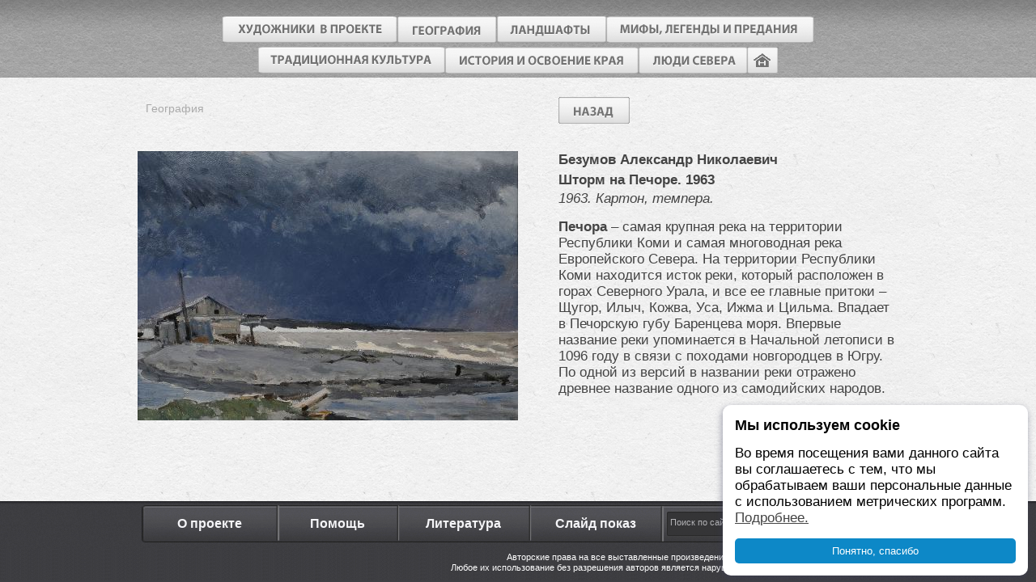

--- FILE ---
content_type: text/html; charset=utf-8
request_url: https://www.kraevidenie.ru/nizhnee_menju/opisanie_kartiny/62?type=135,0
body_size: 3293
content:
<!DOCTYPE html>
<html>
<head>
<!--[if lt IE 7]>
<meta http-equiv="Refresh" content="0;URL=/ie6/index_ru.html">
<![endif]-->
<meta http-equiv="Content-Type" content="text/html; charset=utf-8">
<meta name="description" content="Описание картины">
<meta http-equiv="content-language" content="ru" > 
<meta name="application-name" content="Краевидение">
<meta name="msapplication-tooltip" content="Краевидение">
<meta name="msapplication-starturl" content="http://kraevidenie.ru/">
<title>Описание картины &lt; Описание картины | kraevidenie.ru</title>
<link href="http://kraevidenie.ru/" rel="home">
<link href="/content/domain/1/left.png" rel="image_src">
<link href="/rss/news/" rel="alternate" type="application/rss+xml" title="Новости">
<link href="/css/reset.css" rel="stylesheet" type="text/css">
<link href="/css/smoothness/jquery-ui-1.8.14.custom.css" rel="stylesheet" type="text/css">
<link href="/css/content.css" rel="stylesheet" type="text/css">
<link href="/css/page.css" rel="stylesheet" type="text/css">
<link href="/css/jquery.jscrollpane.css" rel="stylesheet" type="text/css">
<link href="/project/plugin/search/search.css" rel="stylesheet" type="text/css">
<link href="/project/plugin/photogallery/photogallery.css" rel="stylesheet" type="text/css">
<link rel="icon" href="/favicon.ico" type="image/x-icon">
<link rel="shortcut icon" href="/favicon.ico" type="image/x-icon">
<script type="text/javascript" src="/engine/js/jquery.js"></script>
<script type="text/javascript" src="/js/js.js"></script>
<script type="text/javascript" src="/js/jquery-ui-1.8.14.custom.min.js"></script>
<script type="text/javascript" src="/js/daAlert-min.js"></script>
<script type="text/javascript" src="/js/daPlaceholder.js"></script>
<script type="text/javascript" src="/engine/js/daGallery-min.js"></script>
<script type="text/javascript" src="/js/jquery.mousewheel.js"></script>
<script type="text/javascript" src="/js/jquery.jscrollpane.min.js"></script>
<script type="text/javascript" src="/project/plugin/search/search.js"></script>
<script type="text/javascript">
<!-- //
$(document).ready(function(){
  setParametsToWindow();DaGallery.init();
  $('.scrollBox').css({'height':($(window).height()-220)});jQuery('.scrollBox').jScrollPane({showArrows:true});
  $('.scrollBox').css({'height':($(window).height()-300)});jQuery('.scrollBox').jScrollPane({showArrows:true});
})
//-->
</script>
  <meta name="viewport" content="width=1024" />
  <meta http-equiv="X-UA-Compatible" content="IE=EmulateIE7, IE=9" />
    <script async src="https://culturaltracking.ru/static/js/spxl.js?pixelId=22631" data-pixel-id="22631"></script>

</head>
<body>
<div id="wrapp">
<div id="hHeadContainer">
  <div id="hMenu" >
<a href='/hudozhniki/'><img src='/gfx/b1.gif'></a></li><a href='/geografiy/'><img src='/gfx/b2.gif'></a></li><a href='/landshafty/'><img src='/gfx/b3.gif'></a></li><a href='/mify_legendy_i_predaniya/'><img src='/gfx/b4.gif'></a></li><br><a href='/traditsionnaya_kultura/'><img src='/gfx/b5.gif'></a></li><a href='/istoriya_i_osvoenie_kraya/'><img src='/gfx/b6.gif'></a></li><a href='/ljudi_severa/'><img src='/gfx/b7.gif'></a></li><a href='/./'><img src='/gfx/b8.gif'></a></li>  </div>
</div>

      <div class="cContentBlock">

            <h1></h1>
<div class='cRuler'><a href='/geografiy/'>География</a> </div>       <table  class="cContent singleCraft" cellpadding="0" cellspacing="0">
       <tr>
       <td><div class="daGallery cPhotogalleryList"><a title="&laquoШторм на Печоре. 1963&raquo художник: Безумов Александр Николаевич" rel="galI" href="/content/photos/62/KIR_2372.jpg" class="picCraft"> <img  src="/content/photos/62/KIR_2372_w470_h343_c.jpg" alt="&laquoШторм на Печоре. 1963&raquo художник: Безумов Александр Николаевич"> </a></div></td>
       <td style="width:419px; padding-left:35px"><a href="#" class="buttonBack" onclick="window.history.back();return false;"></a><div class="scrollBox"><div class="desc">
       <div class="name">Безумов Александр Николаевич</div>
       <strong>Шторм на Печоре. 1963</strong> <i> 1963. Картон, темпера.</i>
       <p><p><b>Печора </b>– самая крупная река на территории Республики Коми и самая многоводная река Европейского Севера. На территории Республики Коми находится исток реки, который расположен в горах Северного Урала, и все ее главные притоки – Щугор, Илыч, Кожва, Уса, Ижма и Цильма. Впадает в Печорскую губу Баренцева моря. Впервые название реки упоминается в Начальной летописи в 1096 году в связи с походами новгородцев в Югру. По одной из версий в названии реки отражено древнее название одного из самодийских народов.</p></p></div>
       </div></td>
       </tr>
       </table>
           </div>


</div>
<div class="fFooterBlock">
  <table  cellpadding="0" cellspacing="0">
    <tr>
      <td style="vertical-align:middle; text-align:center">

           <ul><li class="punkt1"><a href="/nizhnee_menju/o_proekte/">О проекте</a></li><li class="punkt2"><a href="/nizhnee_menju/pomosch/">Помощь</a></li><li class="punkt3"><a href="/nizhnee_menju/literatura/">Литература</a></li><li class="punkt4"><a href="/nizhnee_menju/slayd_pokaz/">Слайд показ</a></li>           <li>
           
        <form action="/search/" method="get" name="sSearch" class="sSearch" >
        <div class="sField fSearch">
          <input type="text" value="Поиск по сайту" class="sStr void" autocomplete="off" placeholder="Поиск по сайту" name="sStr">
          <a title="Найти" href="javascript:document.sSearch.submit()" class="s-find"></a>
          <input type="submit" class="submit" title="Найти" value="">
        </div>
        </form>

          </li>
        </ul></td>
    </tr>
      <tr>
      <td style="color:#fff; font-size:11px; text-align:right; padding-top:12px">Авторские права на все выставленные произведения искусства принадлежат их создателям.
<br>Любое их использование без разрешения авторов является нарушением Закона о защите авторских прав.
 </td>
    </tr>
  </table>
</div>
<div class="b-cookie-window js-cookie-window" style="display: none;">
    <div class="title"><b>Мы используем cookie</b></div>
    <div>
        <div class="text">Во время посещения вами данного сайта вы соглашаетесь с тем, что мы обрабатываем
            ваши персональные данные с использованием метрических программ.
            <a href="/page/my_ispolzuem_cookie/" target="_blank">Подробнее.</a>
        </div>
        <button class="cookie-btn js-cookie-window-btn">Понятно, спасибо</button>
    </div>
</div>

<!-- Yandex.Metrika counter --><script type="text/javascript">(function (d, w, c) { (w[c] = w[c] || []).push(function() { try { w.yaCounter13882135 = new Ya.Metrika({id:13882135, enableAll: true, trackHash:true}); } catch(e) {} }); var n = d.getElementsByTagName("script")[0], s = d.createElement("script"), f = function () { n.parentNode.insertBefore(s, n); }; s.type = "text/javascript"; s.async = true; s.src = (d.location.protocol == "https:" ? "https:" : "http:") + "//mc.yandex.ru/metrika/watch.js"; if (w.opera == "[object Opera]") { d.addEventListener("DOMContentLoaded", f); } else { f(); } })(document, window, "yandex_metrika_callbacks");</script><noscript><div><img src="//mc.yandex.ru/watch/13882135" style="position:absolute; left:-9999px;" alt="" /></div></noscript><!-- /Yandex.Metrika counter -->
</body>
</html>


--- FILE ---
content_type: text/css; charset=utf-8
request_url: https://www.kraevidenie.ru/css/reset.css
body_size: 743
content:
of html, body, div, span, applet, object, iframe,
h1, h2, h3, h4, h5, h6, p, blockquote, pre,
a, abbr, acronym, address, big, cite, code,
del, dfn, .rst em, font, img, ins, kbd, q, s, samp,
small, strike, strong, sub, sup, tt, var,
b, u, i, center,
dl, dt, dd, .rst ol, .rst ul, li,
fieldset, form, label, legend,
.rst table, caption, tbody, tfoot, thead,  tr, .rst th,  .rst td {
  margin: 0;
  padding: 0;
  border: 0;
  outline: 0;
  font-size: 100%;
  vertical-align: baseline;
  background: transparent;
}
body {line-height: 1}
blockquote, q {quotes: none}
:focus {outline: 0}
ins {text-decoration: none}
del {text-decoration: line-through}
td, th {vertical-align:top}
.rst ol, .rst ul {list-style: none}
ol, ul {outline:0; font-size: 100%}
.rst table {border-collapse: collapse; border-spacing: 0; empty-cells:show}

--- FILE ---
content_type: text/css; charset=utf-8
request_url: https://www.kraevidenie.ru/css/page.css
body_size: 3283
content:
html, body {width:100%; height:100%; text-align:center; background:url('../gfx/bg-main.gif') repeat 0 0}
body.printPage {text-align:left}
body.printPage h1 {margin:15px}

.clr {clear:both}

/****************************************/

.cWhiteBox {
  background:#fff;
  box-shadow: 0 1px 3px rgba(0,0,0,.35);
  -webkit-box-shadow: 0 1px 3px rgba(0,0,0,.35);
  -moz-box-shadow: 0 1px 3px rgba(0,0,0,.35);
}

.cRoundAll {border-radius: 4px; -webkit-border-radius: 4px; -moz-border-radius: 4px;}
.punkt5{display:block}
.daLupa{display:none!important}
/* Commons */
#wrapp{
  position: relative;
  min-height: 100%;}

.main .cContent {margin:0}
.cContent {margin:35px 0 0;}
.cContent td{vertical-align:top;}

.cRuler {font:14px "Myriad Pro", Geneva, sans-serif; padding:15px 0 0; color:#ababab; }
.cRuler a:link, .cRuler a:visited {color:#ababab; text-decoration:none; font-size:14px}
.cRuler a:hover {text-decoration:underline; color:#717171}

.main .cContentBlock {display:none;}

.cContentBlock {margin:0 auto; text-align:left; width:928px; padding:0 44px 20px 52px; /*min-height:608px*/}
.cModuleBlock {margin:0 auto 20px auto; text-align:left; width:1000px}
.main .fFooterBlock {display:none;}
.fFooterBlock {margin:0 auto; text-align:left; background:url('../gfx/f.gif') repeat-x 0 0; height:100px; z-index:5000; 
  margin-top: -100px; position: relative;}
.fFooterBlock table{ width:930px; margin:0 auto; }
.fFooterBlock ul{margin:5px 0 0; background:url('../gfx/f_menu.gif') no-repeat 0 0; list-style:none; overflow: hidden; padding:0} 
.fFooterBlock li{float:left;}
.fFooterBlock li a{display:block; padding:14px 0;  font:bold 16px Arial; color:#f5f5f8; text-decoration:none;}
.fFooterBlock .punkt1 a{width:168px; display:block}
.fFooterBlock .punkt2 a{width:148px; display:block}
.fFooterBlock .punkt3 a{width:163px; display:block}
.fFooterBlock .punkt4 a{width:163px; display:block}
.cListBooks{margin-left:15px;}
.fFooterBlock .active a{background:url('../gfx/active.gif') repeat-x 0 0; border-left:1px solid #222224; border-right:1px solid #222224;}
.sSearch{ 
background:url('../gfx/s.gif') no-repeat 0 0;}

/* Header */
.main #hHeadContainer{overflow: hidden; height:auto; text-align:center; width:1000px; background:none} 
.main #hHeader {height:auto; width:1000px; margin:77px auto 0; }
.main #hHeader .logo {position:relative; top:auto; left:auto; margin-bottom:56px;}

#hHeadContainer {height:96px;  margin:0 auto; text-align:left; background:url('../gfx/bg-h.gif') repeat-x 0 0}
#hHeader {position:relative; height:100px; width:1000px}
#hHeader .logo {position:absolute; top:15px; left:25px}
#hHeader .slogan {position:absolute; top:72px; left:26px; color:green; font:12px Verdana, Arial, sans; margin:0; padding:0}

.main #hMenu {background:none; width:1000px; padding:0}
.main #hMenu ul {margin: 0 auto 70px; width: 469px;list-style:none; padding: 0;}
.main #hMenu li {float:none; text-align:center;}
.main #hMenu a {display:block; width:469px; height:58px; padding:0}

.main #hMenu .punkt1 a{background:url('../gfx/hud.png') no-repeat 0 0}
.main #hMenu .punkt1 a:hover{background:url('../gfx/hud.png') no-repeat 0 -406px}

.main #hMenu .punkt2 a{background:url('../gfx/hud.png') no-repeat 0 -58px}
.main #hMenu .punkt2 a:hover{background:url('../gfx/hud.png') no-repeat 0 -464px}

.main #hMenu .punkt3 a{background:url('../gfx/hud.png') no-repeat 0 -116px}
.main #hMenu .punkt3 a:hover{background:url('../gfx/hud.png') no-repeat 0 -522px}

.main #hMenu .punkt4 a{background:url('../gfx/hud.png') no-repeat 0 -174px}
.main #hMenu .punkt4 a:hover{background:url('../gfx/hud.png') no-repeat 0 -580px}

.main #hMenu .punkt5 a{background:url('../gfx/hud.png') no-repeat 0 -232px}
.main #hMenu .punkt5 a:hover{background:url('../gfx/hud.png') no-repeat 0 -638px}

.main #hMenu .punkt6 a{background:url('../gfx/hud.png') no-repeat 0 -290px}
.main #hMenu .punkt6 a:hover{background:url('../gfx/hud.png') no-repeat 0 -696px}

.main #hMenu .punkt7 a{background:url('../gfx/hud.png') no-repeat 0 -349px}
.main #hMenu .punkt7 a:hover{background:url('../gfx/hud.png') no-repeat 0 -755px}

.main #hMenu a:link, .main  #hMenu a:visited {color:#717171; text-decoration:none;}

#hMenu {background:none; width:955px; margin:0 auto; height:86px;  text-align: center; padding: 20px 0 0;}
#hMenu ul {margin:0 0 0 5px; list-style:none}
#hMenu li {float:left;}
#hMenu a {}
#hMenu a:link, #hMenu a:visited {color:#fff; text-decoration:none; background-position:right 0}
#hMenu a:hover {text-decoration:none; background-position:right -36px}
#hMenu a:active {text-decoration:none; background-position:right -72px}
#hMenu b {padding:0 20px; background-color:#ccc; background-repeat:no-repeat; background-position:right -108px; display:block; height:36px; color:#fff; font-weight:normal; text-shadow:0px 1px 3px #333}



/* Page Switcher */
.cPageSw {margin: 15px 0; padding: 10px 0; font: 12px Verdana, Arial, Helvetica, sans-serif; overflow:hidden}
.cPageSw ul {list-style:none; padding:0; margin:0}
.cPageSw li {float:left; margin:0 5px 0 0}
.cPageSw a,.cPageSw a:visited, .cPageSw a:link {-moz-border-radius:5px; border-radius:5px; background-color:#DDDDDD; border-color:1px solid #EEEEEE; color:#666666 !important; font-size:20px; padding:3px 10px; text-decoration:none;}
.cPageSw a:hover {text-decoration: none !important; background: #666; color: #fff !important;}
.cPageSw b {padding: 2px 10px; font: bold 20px Verdana, Arial, Helvetica, sans-serif; color:#000}
.cPageSw i {font-style:normal}

/* SendForm */
.cSendForm {margin:0 0 15px 0; padding:10px; background:#eee}
.cSendForm label.hdr {cursor:text; display:block; float:left; font:bold 12px/32px Arial, Helvetica, sans-serif;}
.cSendForm input.text {width:285px; font:22px/22px Arial, Helvetica, sans-serif}
.cSendForm textarea {width:500px; font:14px/16px Arial, Helvetica, sans-serif}
.cSendForm select {margin:11px 0 0 10px; font:12px/14px Arial, Helvetica, sans-serif}
.cSendForm div {margin:0; clear:left}
.cSendForm .row {cursor:text; text-align:left; padding:0 0 10px 0}
/*.cSendForm .file, .cSendForm .text {height:40px}
.cSendForm .area {height:140px}
.cSendForm .area textarea {height:130px}*/
.cSendForm .file input {margin:11px 0 0 10px}
.cSendForm .void {color:#ccc}
.cSendForm .button {margin:0 20px 0 0}
.cSendForm .row .checkbox {margin:0 5px 0 10px}
.cSendForm .toggleDiv {margin:0 15px}
.cSendForm h2 {margin:0 15px 20px 15px}
.cSendForm h2 a:link, .cSendForm h2 a:visited {text-decoration:none; border-bottom:1px dashed}
.cSendForm h2 a:hover {text-decoration:none; border-bottom:0}

.cSendForm .capchaRow label {margin:0 10px 0 0; width:40px}
.cSendForm .capcha {border:0 !important; border-collapse:collapse; width:auto !important}
.cSendForm .capcha td, .cSendForm .capcha th, .cFeedback .capcha th {margin:0 !important; padding:0 5px 0 0 !important; vertical-align:middle !important; background:none !important; width:auto; line-height:0}
.cSendForm .capcha input {font:25px Arial,Helvetica,sans-serif !important; height:27px; width:60px}
.cSendForm .capcha img {cursor:pointer}

/* Congratulations */
.mModule {margin:40px 20px 0 30px; padding:20px 20px 20px 30px; line-height:130%}

.shares {padding:0 0 20px 0}
.yashare-auto-init {float:right}
.yashare {display:inline;}
.yashare .b-share {padding-left:0 !important}
.googlePlusone {margin:0 0 0 10px}
.googlePlusone div {vertical-align:top !important; margin:6px 0 0 0 !important; //display:inline !important;}


@font-face {
  font-family: MyriadPro;
  src: local("MyriadPro"), local("MyriadPro"),
    url("/css/MyriadPro.otf");
}


.cultList{list-style:none; padding:0; margin-top:50px}
.cultList li{ font:bold 26px "Palatino Linotype"; margin-bottom:2px}
.cultList li a, .cultList li a:link, .cultList li a:visited{ color:#717171; text-decoration:none;}
.cultList li a:hover, .geographyDesc .places a:hover{text-decoration:underline;}
.subList{list-style:none;}
.subList li{ font:bold 18px "Palatino Linotype"; margin-bottom:2px}
.subList li a, .cultList li a:link, .cultList li a:visited{ color:#717171; text-decoration:none;}
.subList li a:hover, .geographyDesc .places a:hover{text-decoration:underline;}




/*конкретная работа*/
.singleCraft{/*margin-top:90px*/margin-top:0}
.singleCraft .desc{/*margin-top:30px*/}
.singleCraft .desc .name{font-weight:bold; margin-bottom:5px}
.singleCraft .desc p{margin-top:15px}
.singleCraft .desc strong{display:block; margin-bottom:3px}

/*конкретный творец*/
.creatorsDesc{margin-top:15px;}
.creatorsDesc .desc .name{font-weight:bold; margin-bottom:25px; font-size:16px; text-transform:uppercase}

/*страница с картой и списком*/
.geographyDesc{margin-top:30px}
.mapSwitcher {margin-bottom:45px; overflow: hidden;}
.mapSwitcher .list{display:block; background:url('../gfx/list.gif') no-repeat 0 0; width:178px; height:34px; float:left; margin-right:5px}
.mapSwitcher .mapList{display:block; background:url('../gfx/map.gif') no-repeat 0 0; width:178px; height:34px; float:left;}

.mapSwitcher .list.active{background:url('../gfx/list_h.gif') no-repeat 0 0; cursor:default;}
.mapSwitcher .mapList.active{background:url('../gfx/map_h.gif') no-repeat 0 0; cursor:default;}

.geographyDesc .places{float:left; width:179px; margin-right:55px}
.geographyDesc .rivers{float:left; width:124px;}
.geographyDesc .places h3, .geographyDesc .rivers h3{color:#111210; margin-bottom:40px;}
.geographyDesc .places a, .geographyDesc .places a:link, .geographyDesc .places a:visited{color:#111210; display:block; margin-bottom:10px;  text-decoration:none;}
.geographyDesc .rivers a, .geographyDesc .rivers a:link, .geographyDesc .rivers a:visited{color:#111210; display:block; margin-bottom:10px;  text-decoration:none;}
.geographyDesc .shortDesc{color:#313131}
.geographyDesc .places a.active, .geographyDesc .rivers a.active{font-weight:bold; font-size:18px}
.geographyDesc .places a.active:hover, .geographyDesc .rivers a.active:hover{text-decoration:none; cursor:default;}
.geographyDesc .places a:hover, .geographyDesc .rivers a:hover{text-decoration:underline}
.cSearch .cSearchBox {width:253px; background:url('../gfx/sR.gif') no-repeat 0 0}

.geographyDesc .map{ margin-left: -32px; background:url('../gfx/map.png') no-repeat 0 0; width:409px; height:524px; position:relative}
.geographyDesc .map img{width:42px; height:41px; background: none repeat scroll 0 0 #FFFFFF;
    border: 1px solid #CACACA; padding-top: 1px;}
.geographyDesc .map p{position:absolute; text-align:center; font-size:16px; color:#1e1e1e; }
.geographyDesc .map .punkt1{left:67px; top:384px}    
 
   
/*стринца алфавита*/
.cAlphabetList{margin-top:40px;  width: 100%;}
.cLettersList{width:695px; margin:0 auto 45px}
.cLettersList a, .cLettersList a:link, .cLettersList a:visited{font-weight:bold; margin-right:5px; font-size:18px; color:#313131; text-transform:uppercase}
.cLettersList span{padding-right:5px; font-weight:bold}
.cAlphabetList .cFullListLetters td{width:200px; padding-right:15px}
.cAlphabetList .cFullListLetters td h2{text-transform:uppercase; margin-bottom:15px}
.cAlphabetList .cFullListLetters ul{list-style:none; padding:0}
.cAlphabetList .cFullListLetters li{margin-bottom:15px}
.cAlphabetList .cFullListLetters li a, .cAlphabetList .cFullListLetters li a:link, .cAlphabetList .cFullListLetters li a:visited{text-decoration:none;     white-space: nowrap;}
.cAlphabetList .cFullListLetters li a:hover{text-decoration:underline}

.scrollBox{margin-top: 15px;}
.main .main_pic{position:absolute; top:77px; width:770px; left:50%; margin-left:-385px; z-index:1000; cursor:pointer; display:block}
.main_pic{display:none}
.buttonBack{width:88px; height:33px; display:block; background:url('../gfx/back.png') no-repeat 0 0;     margin: -22px 0 35px;}

#daGalContainer .daImgDiv img {
  width: auto !important;
  height: auto !important;
  max-width: 750px;
  max-height: 550px;
}

.b-cookie-window {
  position: fixed;
  padding: 15px;
  background: #fff repeat 0 0;
  text-align: left;
  right: 10px;
  bottom: 8px;
  box-shadow: -1px 3px 8px 0px #3d3e5d7a;
  z-index: 5001;
  border-radius: 10px;
  width: 377px;
  box-sizing: border-box;
}

.b-cookie-window .title {
  font-size: 18px;
  margin-bottom: 15px;
}

.b-cookie-window .text {
  margin-bottom: 15px;
}

.b-cookie-window .cookie-btn {
  color: #fff;
  text-shadow: -1px -1px 1px #0d88c7;
  background-color: #0d88c7;
  border: 0;
  border-radius: 5px;
  padding: 8px 12px;
  cursor: pointer;
  width: 100%;
}

.b-cookie-window .cookie-btn:hover, .b-cookie-window .cookie-btn:focus {
  color: #fff;
  background-color: #0075ad;
}

.b-cookie-window .container {
  max-width: 1170px;
}

--- FILE ---
content_type: text/css; charset=utf-8
request_url: https://www.kraevidenie.ru/css/jquery.jscrollpane.css
body_size: 650
content:
/*
 * CSS Styles that are needed by jScrollPane for it to operate correctly.
 *
 * Include this stylesheet in your site or copy and paste the styles below into your stylesheet - jScrollPane
 * may not operate correctly without them.
 */

.jspContainer
{
	overflow: hidden;
	position: relative;
}

.jspPane
{
	position: absolute;
}

.jspVerticalBar
{
	position: absolute;
	top: 0;
	right: 0;
	width: 36px;
	height: 100%;
}

.jspHorizontalBar
{
	position: absolute;
	bottom: 0;
	left: 0;
	width: 100%;
	height: 16px;
	background: red;
}

.jspVerticalBar *,
.jspHorizontalBar *
{
	margin: 0;
	padding: 0;
}

.jspCap
{
	display: none;
}

.jspHorizontalBar .jspCap
{
	float: left;
}

.jspTrack
{
	background:url(/gfx/hh.png) repeat-y 0 0;
	position: relative;
}

.jspDrag
{
	background: url(/gfx/ee.png) repeat-y 0 bottom; width:36px;
	position: relative;
	top: 0;
	left: 0;
	cursor: pointer;
}

.jspHorizontalBar .jspTrack,
.jspHorizontalBar .jspDrag
{
	float: left;
	height: 100%;
}

.jspArrow
{
	background: #50506d;
	text-indent: -20000px;
	display: block;
	cursor: pointer;
}

.jspArrow.jspDisabled
{
	cursor: default;
	background: #80808d;
}

.jspVerticalBar .jspArrow
{
	height: 10px;
}

.jspHorizontalBar .jspArrow
{
	width: 16px;
	float: left;
	height: 100%;
}

.jspVerticalBar .jspArrow:focus
{
	outline: none;
}

.jspCorner
{
	background: #eeeef4;
	float: left;
	height: 100%;
}

/* Yuk! CSS Hack for IE6 3 pixel bug :( */
* html .jspCorner
{
	margin: 0 -3px 0 0;
}
.osX .jScrollPaneTrack {
    background: url("images/osx_track.gif") repeat-y scroll 0 0 transparent;
}
.osX .jScrollPaneDrag {
    background: url("images/osx_drag_middle.gif") repeat-y scroll 0 0 transparent;
}
.osX .jScrollPaneDragTop {
    background: url("images/osx_drag_top.gif") no-repeat scroll 0 0 transparent;
    height: 6px;
}
.osX .jScrollPaneDragBottom {
    background: url("images/osx_drag_bottom.gif") no-repeat scroll 0 0 transparent;
    height: 7px;
}
.osX a.jScrollArrowUp {
    background: url("images/osx_arrow_up.png") no-repeat scroll 0 -30px transparent;
    height: 24px;
}
.osX a.jScrollArrowUp:hover {
    background-position: 0 0;
}
.osX a.jScrollArrowDown {
    background: url("images/osx_arrow_down.png") no-repeat scroll 0 -30px transparent;
    height: 24px;
}
.osX a.jScrollArrowDown:hover {
    background-position: 0 0;
}
.jspArrowDown, .jspArrowDown.jspDisabled{background: url(/gfx/down.png) no-repeat 0 bottom; width:36px}
.jspArrowUp, .jspArrowUp.jspDisabled{background: url(/gfx/bb.png) no-repeat 0 bottom; width:36px}
.jspDragTop{background: url(/gfx/jj.png) no-repeat 0 0; width:36px; height:20px;     left: 0;
    overflow: hidden;
    position: absolute;
    top: 0;}
.jspDragBottom{background: url(/gfx/kk.png) no-repeat 0 bottom; width:36px; height:20px;     left: 0;
    overflow: hidden;
    position: absolute;
    bottom: 0;}

--- FILE ---
content_type: text/css; charset=utf-8
request_url: https://www.kraevidenie.ru/project/plugin/search/search.css
body_size: 663
content:
/* ����� ��� ����� ����� */
.sSearch{  margin:7px 0 0 6px;
    height: 32px;
    padding: 0;
    width: 255px;
}
.sSearch .submit {cursor:pointer;}
.sSearch input {font:14px Arial,Verdana,Helvetica,sans;}

.sSearch .submit{padding:0; width:27px; height:32px; margin-left:0;}
.sSearch .sStr {background:#fff; border:1px solid #ddd; float:left; font:14px Verdana,Geneva,sans-serif; margin-top:0; padding-left:5px;}
.sSearch input {background:none; border:0;  margin:0}
.sSearch form{width:190px; height:36px;}

/* ��� ����� */
.fSearch .sStr {width:180px; background:none; border:none; font-size:11px; margin:7px 0 0; color:#fff; float:left;}
.fSearch {
    overflow: hidden;
}
.s-find{float:left; padding:0!important; width:66px; height:32px; display:block!important}

/* ��� �������� */
.cSearchWrapp{width:860px; margin-left:5px}
.cSearch {width:600px;  margin-left:5px}
.sSearch .void, .cSearch .void {color:#b4b4b7}
.cSearchError {margin:20px 0; color:red; font-weight:bold; font-size:16px}

.cSearch .txt {width:170px; border:none; background:none; font-size:12px; color:#444}
.cSearch .txt.void{color:#6d6d6d}
.cSearch td {padding:3px 4px 5px; vertical-align:middle}
.cSearch td input{border:none; background:none; cursor:pointer; width:70px; height:21px}
.cSearch th {text-align:left; width:150px}
.cSearch .cSearchMode td {padding:0 0 0 3px; font:10px "free sans",Tahoma,Verdana,Arial,Helvetica,sans-serif; text-align:left; vertical-align:middle}
.cSearchResult {font:17px "Myriad Pro",Tahoma,Verdana,Arial,Helvetica,sans-serif; margin:20px 0 0 0; color:#282828} 
.cSearchList {margin:20px 0 0 0 !important; padding:0!important; list-style:none}
.cSearchList .item {margin:30px 0 10px 0; overflow:hidden}
.cSearchList .item img{background:#fff; border:1px solid #cacaca; padding-top:1px;}
.cSearchList .item .pic{float:left; margin:0 13px 0 0; box-shadow: 3px 2px 7px #B6B6B6; -webkit-box-shadow: 3px 2px 7px #B6B6B6; -moz-box-shadow: 3px 2px 7px #B6B6B6; }
.cSearchList .item .pic a{height: 110px; display: block;}
.cSearchList .txt{margin-top:2px}

.cSearchList .title a {font-size:16px; margin:0 10px 0 0 }
.cSearchList .title {font-size:10px; color:green; line-height:18px}
.cSearchList .item .cFirmAddr, .contSearchItem .cFirmEmail {font-size:12px}
.cSearchSel {background:#faa}

.cSearchHelper{}

--- FILE ---
content_type: application/javascript
request_url: https://www.kraevidenie.ru/project/plugin/search/search.js
body_size: 308
content:
/*function searchFocus(el) {
  if (el.val() == el.attr('placeholder')) el.val("").removeClass('void');
}

function searchBlur(el){
  if (el.val() == '') el.val( el.attr('placeholder') ).addClass('void');
}*/

function checkSearchForm(form) {
  if (form.find('[name="sStr"]').hasClass('void')) {
    alert('Поиск невозможен, т.к. поисковый запрос пустой.');
    return false;
  } else form.submit();
}